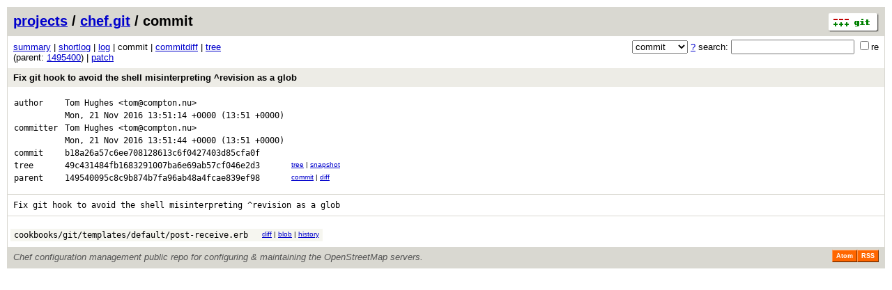

--- FILE ---
content_type: application/xhtml+xml; charset=utf-8
request_url: https://git.openstreetmap.org/chef.git/commit/b18a26a57c6ee708128613c6f0427403d85cfa0f
body_size: 6291
content:
<?xml version="1.0" encoding="utf-8"?>
<!DOCTYPE html [
	<!ENTITY nbsp "&#xA0;">
	<!ENTITY sdot "&#x22C5;">
]>
<html xmlns="http://www.w3.org/1999/xhtml" xml:lang="en-US" lang="en-US">
<!-- git web interface version 2.39.5, (C) 2005-2006, Kay Sievers <kay.sievers@vrfy.org>, Christian Gierke -->
<!-- git core binaries version 2.39.5 -->
<head>
<meta name="generator" content="gitweb/2.39.5 git/2.39.5"/>
<meta name="robots" content="index, nofollow"/>
<title>git.openstreetmap.org Git - chef.git/commit</title>
<base href="https://git.openstreetmap.org" />
<link rel="stylesheet" type="text/css" href="/gitweb/static/gitweb.css"/>
<link rel="alternate" title="chef.git - log - RSS feed" href="/chef.git/rss" type="application/rss+xml" />
<link rel="alternate" title="chef.git - log - RSS feed (no merges)" href="/chef.git/rss?opt=--no-merges" type="application/rss+xml" />
<link rel="alternate" title="chef.git - log - Atom feed" href="/chef.git/atom" type="application/atom+xml" />
<link rel="alternate" title="chef.git - log - Atom feed (no merges)" href="/chef.git/atom?opt=--no-merges" type="application/atom+xml" />
<link rel="shortcut icon" href="/gitweb/static/git-favicon.png" type="image/png" />
</head>
<body>
<div class="page_header">
<a href="http://git-scm.com/" title="git homepage"><img alt="git" class="logo" height="27" src="/gitweb/static/git-logo.png" width="72" /></a><a href="/">projects</a> / <a href="/chef.git">chef.git</a> / commit
</div>
<form method="get" action="/chef.git" enctype="multipart/form-data"><div class="search">
<input name="a" type="hidden" value="search" />
<input name="h" type="hidden" value="b18a26a57c6ee708128613c6f0427403d85cfa0f" />
<select name="st" >
<option selected="selected" value="commit">commit</option>
<option value="grep">grep</option>
<option value="author">author</option>
<option value="committer">committer</option>
<option value="pickaxe">pickaxe</option>
</select> <a href="/chef.git/search_help" title="search help">?</a> search:
<input type="text" name="s"  />
<span title="Extended regular expression"><label><input type="checkbox" name="sr" value="1" />re</label></span></div>
</form>
<div class="page_nav">
<a href="/chef.git">summary</a> | <a href="/chef.git/shortlog/b18a26a57c6ee708128613c6f0427403d85cfa0f">shortlog</a> | <a href="/chef.git/log/b18a26a57c6ee708128613c6f0427403d85cfa0f">log</a> | commit | <a href="/chef.git/commitdiff/b18a26a57c6ee708128613c6f0427403d85cfa0f">commitdiff</a> | <a href="/chef.git/tree/b18a26a57c6ee708128613c6f0427403d85cfa0f">tree</a><br/>
(parent: <a href="/chef.git/commit/149540095c8c9b874b7fa96ab48a4fcae839ef98">1495400</a>) | <a href="/chef.git/patch/b18a26a57c6ee708128613c6f0427403d85cfa0f">patch</a><br/>
</div>
<div class="header">
<a class="title" href="/chef.git/commitdiff/b18a26a57c6ee708128613c6f0427403d85cfa0f">Fix git hook to avoid the shell misinterpreting ^revision as a glob</a>
</div>
<div class="title_text">
<table class="object_header">
<tr><td>author</td><td><a class="list" href="/chef.git/search/b18a26a57c6ee708128613c6f0427403d85cfa0f?s=Tom+Hughes;st=author" title="Search for commits authored by Tom Hughes">Tom Hughes</a> <a class="list" href="/chef.git/search/b18a26a57c6ee708128613c6f0427403d85cfa0f?s=tom@compton.nu;st=author" title="Search for commits authored by tom@compton.nu">&lt;tom@compton.nu&gt;</a></td><td rowspan="2"></td></tr>
<tr><td></td><td><span class="datetime">Mon, 21 Nov 2016 13:51:14 +0000</span> (13:51 +0000)</td></tr>
<tr><td>committer</td><td><a class="list" href="/chef.git/search/b18a26a57c6ee708128613c6f0427403d85cfa0f?s=Tom+Hughes;st=committer" title="Search for commits committed by Tom Hughes">Tom Hughes</a> <a class="list" href="/chef.git/search/b18a26a57c6ee708128613c6f0427403d85cfa0f?s=tom@compton.nu;st=committer" title="Search for commits committed by tom@compton.nu">&lt;tom@compton.nu&gt;</a></td><td rowspan="2"></td></tr>
<tr><td></td><td><span class="datetime">Mon, 21 Nov 2016 13:51:44 +0000</span> (13:51 +0000)</td></tr>
<tr><td>commit</td><td class="sha1">b18a26a57c6ee708128613c6f0427403d85cfa0f</td></tr>
<tr><td>tree</td><td class="sha1"><a class="list" href="/chef.git/tree/b18a26a57c6ee708128613c6f0427403d85cfa0f">49c431484fb1683291007ba6e69ab57cf046e2d3</a></td><td class="link"><a href="/chef.git/tree/b18a26a57c6ee708128613c6f0427403d85cfa0f">tree</a> | <a href="/chef.git/snapshot/b18a26a57c6ee708128613c6f0427403d85cfa0f.tar.gz" title="in format: tar.gz">snapshot</a></td></tr>
<tr><td>parent</td><td class="sha1"><a class="list" href="/chef.git/commit/149540095c8c9b874b7fa96ab48a4fcae839ef98">149540095c8c9b874b7fa96ab48a4fcae839ef98</a></td><td class="link"><a href="/chef.git/commit/149540095c8c9b874b7fa96ab48a4fcae839ef98">commit</a> | <a href="/chef.git/commitdiff/b18a26a57c6ee708128613c6f0427403d85cfa0f?hp=149540095c8c9b874b7fa96ab48a4fcae839ef98">diff</a></td></tr>
</table></div>
<div class="page_body">
Fix&nbsp;git&nbsp;hook&nbsp;to&nbsp;avoid&nbsp;the&nbsp;shell&nbsp;misinterpreting&nbsp;^revision&nbsp;as&nbsp;a&nbsp;glob<br/>
</div>
<div class="list_head">
</div>
<table class="diff_tree">
<tr class="dark">
<td><a class="list" href="/chef.git/blob/b18a26a57c6ee708128613c6f0427403d85cfa0f:/cookbooks/git/templates/default/post-receive.erb">cookbooks/git/templates/default/post-receive.erb</a></td>
<td></td>
<td class="link"><a href="/chef.git/blobdiff/149540095c8c9b874b7fa96ab48a4fcae839ef98..b18a26a57c6ee708128613c6f0427403d85cfa0f:/cookbooks/git/templates/default/post-receive.erb">diff</a> | <a href="/chef.git/blob/b18a26a57c6ee708128613c6f0427403d85cfa0f:/cookbooks/git/templates/default/post-receive.erb">blob</a> | <a href="/chef.git/history/b18a26a57c6ee708128613c6f0427403d85cfa0f:/cookbooks/git/templates/default/post-receive.erb">history</a></td>
</tr>
</table>
<div class="page_footer">
<div class="page_footer_text">Chef configuration management public repo for configuring &amp; maintaining the OpenStreetMap servers.</div>
<a class="rss_logo" href="/chef.git/rss" title="log RSS feed">RSS</a>
<a class="rss_logo" href="/chef.git/atom" title="log Atom feed">Atom</a>
</div>
<script type="text/javascript" src="/gitweb/static/gitweb.js"></script>
<script type="text/javascript">
window.onload = function () {
	var tz_cookie = { name: 'gitweb_tz', expires: 14, path: '/' };
	onloadTZSetup('local', tz_cookie, 'datetime');
};
</script>
</body>
</html>